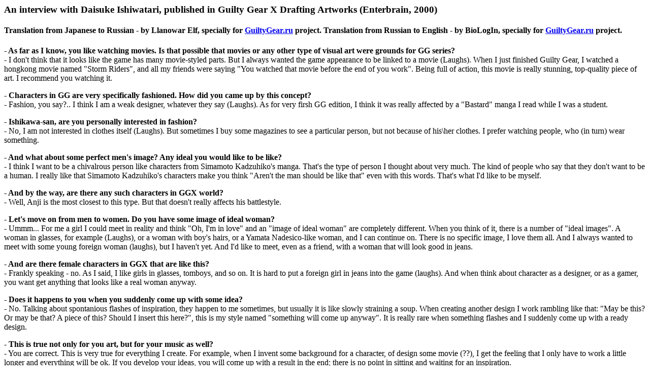

--- FILE ---
content_type: text/html; charset=windows-1251
request_url: https://guiltygear.ru/files/faqs/ggxda_ishiwatari_interview_eng.html
body_size: 3476
content:
<html>
<body>
<h3>An interview with Daisuke Ishiwatari, published in Guilty Gear X Drafting Artworks (Enterbrain, 2000)</h3>
<h4>Translation from Japanese to Russian - by Llanowar Elf, specially for <a href="http://www.guiltygear.ru">GuiltyGear.ru</a> project. Translation from Russian to English - by BioLogIn, specially for <a href="http://www.guiltygear.ru">GuiltyGear.ru</a> project.</h4>

<p><b>- As far as I know, you like watching movies. Is that possible that movies or any other type of visual art were grounds for GG series?</b><br />
- I don't think that it looks like the game has many movie-styled parts. But I always wanted the game appearance to be linked to a movie (Laughs). When I just finished Guilty Gear, I watched a hongkong movie named "Storm Riders", and all my friends were saying "You watched that movie before the end of you work". Being full of action, this movie is really stunning, top-quality piece of art. I recommend you watching it.</p>

<p><b>- Characters in GG are very specifically fashioned. How did you came up by this concept?</b><br />
- Fashion, you say?.. I think I am a weak designer, whatever they say (Laughs). As for very firsh GG edition, I think it was really affected by a "Bastard" manga I read while I was a student.</p>

<p><b>- Ishikawa-san, are you personally interested in fashion?</b><br />
- No, I am not interested in clothes itself (Laughs). But sometimes I buy some magazines to see a particular person, but not because of his\her clothes. I prefer watching people, who (in turn) wear something.</p>

<p><b>- And what about some perfect men's image? Any ideal you would like to be like?</b><br />
- I think I want to be a chivalrous person like characters from Simamoto Kadzuhiko's manga. That's the type of person I thought about very much. The kind of people who say that they don't want to be a human. I really like that Simamoto Kadzuhiko's characters make you think "Aren't the man should be like that" even with this words. That's what I'd like to be myself.</p>

<p><b>- And by the way, are there any such characters in GGX world?</b><br />
- Well, Anji is the most closest to this type. But that doesn't really affects his battlestyle.</p>

<p><b>- Let's move on from men to women. Do you have some image of ideal woman?</b><br />
- Ummm... For me a girl I could meet in reality and think "Oh, I'm in love" and an "image of ideal woman" are completely different. When you think of it, there is a number of "ideal images". A woman in glasses, for example (Laughs), or a woman with boy's hairs, or a Yamata Nadesico-like woman, and I can continue on. There is no specific image, I love them all. And I always wanted to meet with some young foreign woman (laughs), but I haven't yet. And I'd like to meet, even as a friend, with a woman that will look good in jeans.</p>

<p><b>- And are there female characters in GGX that are like this?</b><br />
- Frankly speaking - no. As I said, I like girls in glasses, tomboys, and so on. It is hard to put a foreign girl in jeans into the game (laughs). And when think about character as a designer, or as a gamer, you want get anything that looks like a real woman anyway.</p>

<p><b>- Does it happens to you when you suddenly come up with some idea?</b><br />
- No. Talking about spontanious flashes of inspiration, they happen to me sometimes, but usually it is like slowly straining a soup. When creating another design I work rambling like that: "May be this? Or may be that? A piece of this? Should I insert this here?", this is my style named "something will come up anyway". It is really rare when something flashes and I suddenly come up with a ready design.</p>

<p><b>- This is true not only for you art, but for your music as well?</b><br />
- You are correct. This is very true for everything I create. For example, when I invent some background for a character, of design some movie (??), I get the feeling that I only have to work a little longer and everything will be ok. If you develop your ideas, you will come up with a result in the end; there is no point in sitting and waiting for an inspiration.</p>

<p><b>- I'd like to talk about you music now. GGX OST is really full of drive and there are many cool songs!</b><br />
- Thanks! (Laughs).</p>

<p><b>- Which music do you prefer?</b><br />
- Mostly everything. I'm listening to new albums of course, but mainly I am a music lover that listenes to everything. This includes: The Beatles, Slayer, death metal. I listen to some japanese music as well. I really like <a href="http://en.wikipedia.org/wiki/Shiina_Ringo">Shiina Ringo</a>.</p>

<p><b>- Does the music that you listen at work differs from the music you usually listen?</b><br />
- But my work is the place where I usually listen (laughs), it is where all my CDs are. So the answer to your question is: "No, it doesn't".</p>

<p><b>- What was the first music album in your life?</b><br />
- I don't remember. But I started liking music because of Queen, and I think they will be my favorites for all my life. I used some of their names in the game - Queen's vocalist Freddie Mercury had a nickname "Mister Badguy", and Sol's real name is Freddie.</p>

<p><b>- Composing music and designing are completely different types of art. How come that for you they have the same source?</b><br />
- As for designing it is as I've said yearlier - it is like walking upstairs. I think that this "straining" method applies to music composing as well. But even relying on this (laughs), I am really ashamed that I make so imperfect things. That's when you think - shouldn't you had change you mind about the thing "you really wanted to do". This kind of feeling I get after designing some music with a lot of drive, for example.</p>

<p><b>- Do you have any favorite theme in GGX?</b><br />
- It happens that when I image a music theme in my head, I think "I will like this one". But when I listen to finished track I often change my mind. The is especially true for Naomi systems, they sound very different from live sound on a Dreamcast. All in all, here is the list: Still In The Dark, Anji's theme ("Fuuga\Grace\Elegance"), No Mercy. Personally for me I think Sol's theme ("Keep Yourself Alive") has the most effective sound.</p> 

<p><b>- Let's move to philosophical questions? Ishiwatari-san, what do you believe in?</b><br />
- I don't like to sound egoistic, but I believe in myself. I have nothing to believe in but what's inside of my head. For example, I can believe in a man, I mean I can trust him, but actually I believe to an image of a man in my head, nothing more. From this point of view, I can believe or doubt only about something in my head.</p>

<p><b>- And what is the most important thing to you?</b><br />
- The most important thing... Music CDs! (Laughs)</p>

<p><b>- Music CDs in general?</b><br />
- Yes, they have a priority. Especially Queen, which shocked me once and continue to impress now, and Shiina Ringo, which I think will affect me on and on. In case of a fire this will be the first things I'll grab.</p>

<p><b>- And the last question. Should you had three wishes, what would you do?</b><br />
- I'd say - "make me a musician" (laughs). Or at least make a a talented guitar player. And make me smart (laughs).
I am very slow when it comes to making decisions in a time trouble. I'd like my thoughts to be much faster. And the last one... I want more musicians in my team (laughs).</p>

</body>
</html>